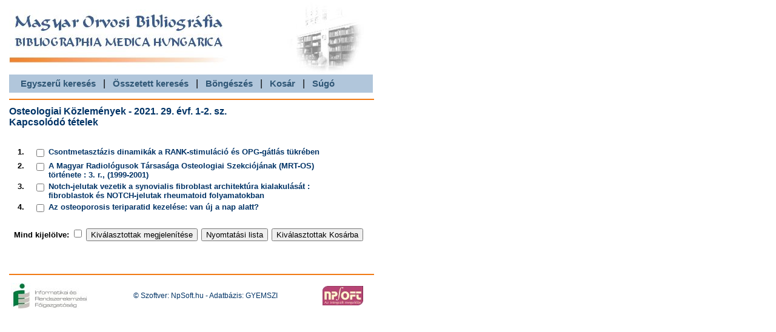

--- FILE ---
content_type: text/html;charset=ISO-8859-2
request_url: https://mob.aeek.hu/itmsbyissue.jsp?ISSID=59094&ISSDESC=Osteologiai+K%F6zlem%E9nyek+-+2021.+29.+%E9vf.+1-2.+sz.
body_size: 4145
content:






<HTML> 
<HEAD> 
 <TITLE> GYEMSZI - MOB </TITLE>
 <link rel="stylesheet" href="mob-style.css">
 <meta http-equiv="Content-Type" content="text/html; charset=ISO-8859-2">
 <meta http-equiv="Content-Language" content="hu">
</HEAD>
<BODY> 
<table width="100%" class="header">
 <tr>
  <td>
      &nbsp;
      &nbsp;
      <a href="simplesearch.jsp" class="headerlink">Egyszerű keresés</a>
       &nbsp;&nbsp;<font size="3" face="Arial, Times New Roman CE" color="#000000">|</font>&nbsp;&nbsp;
      <a href="search.jsp" class="headerlink">Összetett keresés</a>
       &nbsp;&nbsp;<font size="3" face="Arial, Times New Roman CE" color="#000000">|</font>&nbsp;&nbsp;
      <a href="dictsearch.jsp" class="headerlink">Böngészés</a>
       &nbsp;&nbsp;<font size="3" face="Arial, Times New Roman CE" color="#000000">|</font>&nbsp;&nbsp;
      <a href="kosarview.jsp" class="headerlink">Kosár</a>
       &nbsp;&nbsp;<font size="3" face="Arial, Times New Roman CE" color="#000000">|</font>&nbsp;&nbsp;
      <a href="help.jsp" class="headerlink">Súgó</a>
   </td>
  <td>&nbsp;</td>

 </tr>
</table>

<hr>



<font class="pageheader">Osteologiai Közlemények - 2021. 29. évf. 1-2. sz.<br>Kapcsolódó tételek</font>
<br>

<br>

<br>
<script language="JavaScript">
 function checkUncheckAll(theElement) {
  var theForm=theElement.form, z=0;
  for (z=0; z<theForm.length; z++) {
   if (theForm[z].type=='checkbox' && theForm[z].name!='chkall') {
     theForm[z].checked=theElement.checked;
   }
  }
 }
 function submitFunction(i) {
   if (i==1) document.webRLForm.action="detaillist.jsp";
   if (i==2) document.webRLForm.action="detaillistprn.jsp";
   if (i==3) document.webRLForm.action="kosarba.jsp";
   document.webRLForm.submit()
   }
</script>

<form name="webRLForm">
<table class="resultlist">
 <tr><td>1.&nbsp;&nbsp;</td><td><td><input type="checkbox" name="ITEMID" value="1938288"></td><td class="result"><A class="resultlist" HREF="details.jsp?ITEMID=1938288">Csontmetasztázis dinamikák a RANK-stimuláció és OPG-gátlás tükrében</A><BR></td></tr>
 <tr><td>2.&nbsp;&nbsp;</td><td><td><input type="checkbox" name="ITEMID" value="1938285"></td><td class="result"><A class="resultlist" HREF="details.jsp?ITEMID=1938285">A Magyar Radiológusok Társasága Osteologiai Szekciójának (MRT-OS) története : 3. r., (1999-2001)</A><BR></td></tr>
 <tr><td>3.&nbsp;&nbsp;</td><td><td><input type="checkbox" name="ITEMID" value="1938287"></td><td class="result"><A class="resultlist" HREF="details.jsp?ITEMID=1938287">Notch-jelutak vezetik a synovialis fibroblast architektúra kialakulását : fibroblastok és NOTCH-jelutak rheumatoid folyamatokban</A><BR></td></tr>
 <tr><td>4.&nbsp;&nbsp;</td><td><td><input type="checkbox" name="ITEMID" value="1938286"></td><td class="result"><A class="resultlist" HREF="details.jsp?ITEMID=1938286">Az osteoporosis teriparatid kezelése: van új a nap alatt?</A><BR></td></tr>
</table>
<br><font class="normal">&nbsp;&nbsp;Mind kijelölve: </font><input type="checkbox" name="chkall" onclick="checkUncheckAll(this);"/>&nbsp;&nbsp;<INPUT TYPE=BUTTON VALUE="Kiválasztottak megjelenítése" onClick="submitFunction(1)">
&nbsp;&nbsp;<INPUT TYPE=BUTTON VALUE="Nyomtatási lista" onClick="submitFunction(2)">
&nbsp;&nbsp;<INPUT TYPE=BUTTON VALUE="Kiválasztottak Kosárba" onClick="submitFunction(3)">
</form><br>

<br>
<br>

<br>
<hr>
<table class="footer">
 <tr>
  <td width=80><a href="http://www.eski.hu"><img border=0 src="kislogo.jpg"></a></td>
  <td align=center><font style="color: #003366; font-size:9pt">&copy Szoftver: NpSoft.hu - Adatbázis: GYEMSZI</font></td>
  <td width=80><a href="http://www.npsoft.hu/mob_landing"><img border=0 src="NpSoftLogo.jpg"></a></td>
 </tr>
</table>

<script> 
  (function(i,s,o,g,r,a,m){i['GoogleAnalyticsObject']=r;i[r]=i[r]||function(){
  (i[r].q=i[r].q||[]).push(arguments)},i[r].l=1*new Date();a=s.createElement(o), 
  m=s.getElementsByTagName(o)[0];a.async=1;a.src=g;m.parentNode.insertBefore(a,m)
  })(window,document,'script','//www.google-analytics.com/analytics.js','ga');

  ga('create', 'UA-10574621-10', 'gyemszi.hu'); 
  ga('send', 'pageview'); 

</script> 

</BODY>
</HTML>


--- FILE ---
content_type: text/css
request_url: https://mob.aeek.hu/mob-style.css
body_size: 4095
content:
Body { background-image: url(fejlec1.jpg);background-repeat: no-repeat;	margin: 15px; padding: 108px 0px 0px 0px;
       font-family:Arial ; font-size:8px; color:#000000;}
		
hr { text-align:left; margin:0; width:600px; margin-top: 10px; margin-bottom: 10px; color: #F17A14; border: 1px solid #F17A14; }
table.header { width:600px; background-color: #B1C6DB; height: 30px; border: 0; margin: 0; padding: 0;}
A.headerlink:visited {font-family:Arial; font-weight:bold; font-size:15px; color:#305776; text-decoration: none;}
A.headerlink:link {font-family:Arial; font-weight:bold; font-size:15px; color:#305776; text-decoration: none;}
A.headerlink:active {font-family:Arial; font-weight:bold; font-size:15px; color:#305776; text-decoration: none;}
A.headerlink:hover {font-family:Arial; font-weight:bold; font-size:15px; color:#305776; text-decoration: underline;}


font.pageheader {color: #003366; font-size:12pt; font-weight: bold; }

table.pager { background-color: #FFFFFF; border: 0; margin: 20px; padding: 5;}
table.pager td { font-family:Arial ; font-size:15px; font-weight:bold; color:#000000;}
a.pager:visited {font-family:Arial ; font-size:15px; font-weight:bold; color:#0d3d91; text-decoration: none;}
a.pager:link {font-family:Arial ; font-size:15px; font-weight:bold; color:#0d3d91; text-decoration: none;}
a.pager:active {font-family:Arial ; font-size:15px; font-weight:bold; color:#0d3d91; text-decoration: none;}
a.pager:hover {font-family:Arial ; font-size:15px; font-weight:bold; color:#F17A14; text-decoration: none;}
 
table.resultlist { background-color: #FFFFFF; border: 0; padding: 1; margin: 10px;}
table.resultlist td { font-family:Arial ; font-size:13px; font-weight:bold; color:#000000; vertical-align: top; }
td.result { width: 450px; vertical-align: top;}
a.resultlist:visited {font-family:Arial ; font-size:13px; font-weight:bold; color:#003366; text-decoration: none;}
a.resultlist:link {font-family:Arial ; font-size:13px; font-weight:bold; color:#003366; text-decoration: none;}
a.resultlist:active {font-family:Arial ; font-size:13px; font-weight:bold; color:#003366; text-decoration: none;}
a.resultlist:hover {font-family:Arial ; font-size:13px; font-weight:bold; font-weight:bold; color:#F17A14; text-decoration: none;}

font.normal {font-family:Arial ; font-size:13px; font-weight:bold; color:#000000;}

table.properties { background-color: #FFFFFF; border: 0; padding: 4; margin: 16px;}
table.properties td { font-family:Arial ; font-size:13px; font-weight:bold; color:#000000; vertical-align: top; }
td.proplist { width: 420px; vertical-align: top;}
a.proplist:visited {font-family:Arial ; font-size:13px; font-weight:bold; color:#003366; text-decoration: none;}
a.proplist:link {font-family:Arial ; font-size:13px; font-weight:bold; color:#003366; text-decoration: none;}
a.proplist:active {font-family:Arial ; font-size:13px; font-weight:bold; color:#003366; text-decoration: none;}
a.proplist:hover {font-family:Arial ; font-size:13px; font-weight:bold; font-weight:bold; color:#F17A14; text-decoration: none;}

div.isbd { font-family:Courier, "Courier New", monospace; font-size:13px; color:#000000; margin-left: 8px; width: 500px; }
div.abstract { font-family:Arial ; font-size:13px; color:#000000; margin-left: 16px; width: 460px; }

a.help:visited {font-family:Arial ; font-size:13px; font-weight:bold; color:#003366; text-decoration: none;}
a.help:link {font-family:Arial ; font-size:13px; font-weight:bold; color:#003366; text-decoration: none;}
a.help:active {font-family:Arial ; font-size:13px; font-weight:bold; color:#003366; text-decoration: none;}
a.help:hover {font-family:Arial ; font-size:13px; font-weight:bold; font-weight:bold; color:#F17A14; text-decoration: none;}

div.help { font-family:Arial ; font-size:13px; color:#000000; margin-left: 16px; width: 500px; }
font.helpenh { font-family:Arial ; font-size:13px; color:#003366; }

table.footer { width:600px; background-color: #FFFFFF; height: 43px; border: 0; margin: 0; padding: 0;}
table.footer td { vertical-align: center; }

